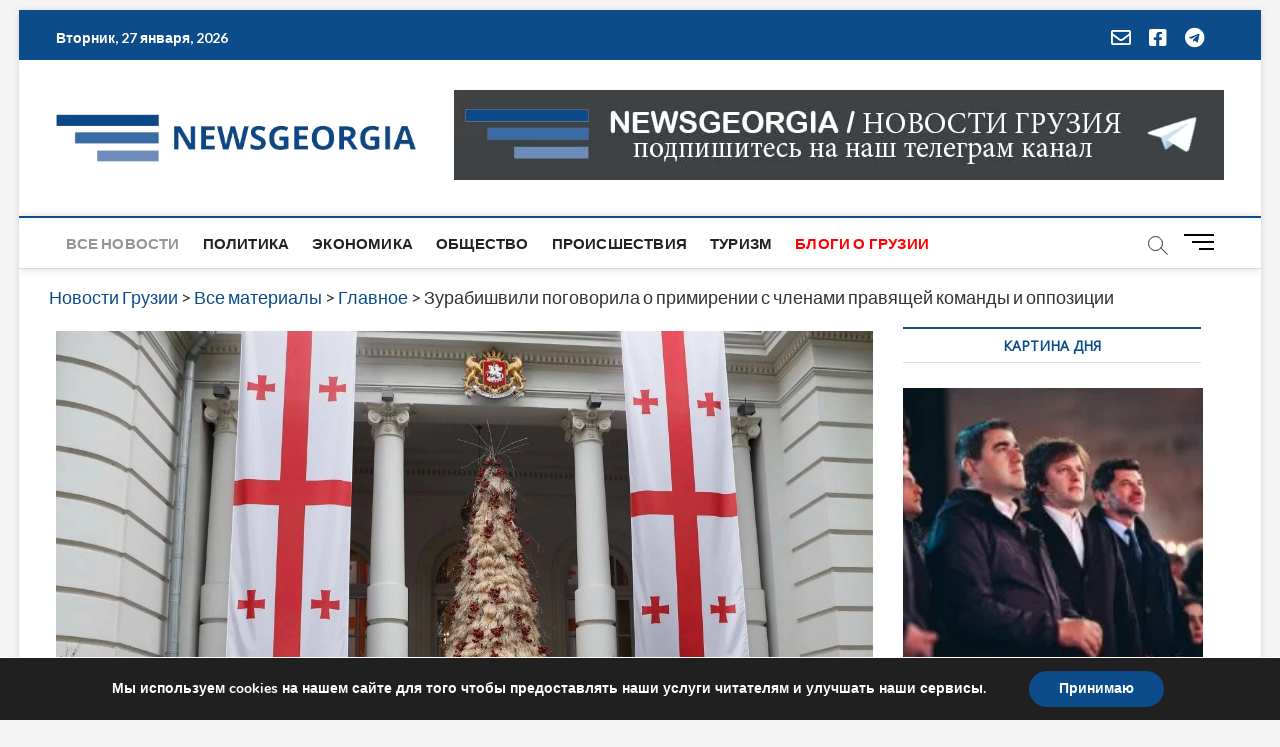

--- FILE ---
content_type: text/html; charset=utf-8
request_url: https://www.google.com/recaptcha/api2/aframe
body_size: 250
content:
<!DOCTYPE HTML><html><head><meta http-equiv="content-type" content="text/html; charset=UTF-8"></head><body><script nonce="SLn9ZThKR7KX9mKavBUr2g">/** Anti-fraud and anti-abuse applications only. See google.com/recaptcha */ try{var clients={'sodar':'https://pagead2.googlesyndication.com/pagead/sodar?'};window.addEventListener("message",function(a){try{if(a.source===window.parent){var b=JSON.parse(a.data);var c=clients[b['id']];if(c){var d=document.createElement('img');d.src=c+b['params']+'&rc='+(localStorage.getItem("rc::a")?sessionStorage.getItem("rc::b"):"");window.document.body.appendChild(d);sessionStorage.setItem("rc::e",parseInt(sessionStorage.getItem("rc::e")||0)+1);localStorage.setItem("rc::h",'1769465891421');}}}catch(b){}});window.parent.postMessage("_grecaptcha_ready", "*");}catch(b){}</script></body></html>